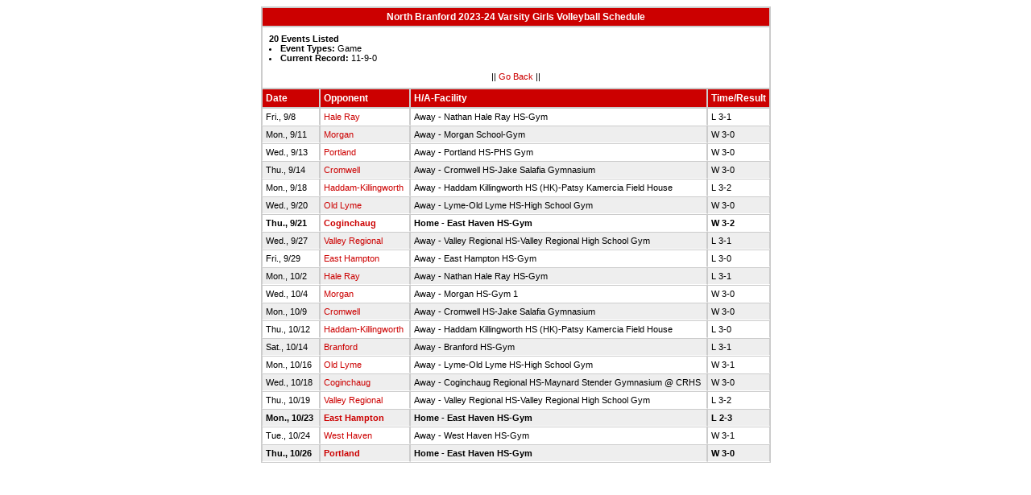

--- FILE ---
content_type: text/html
request_url: http://stats.ciacsports.com/cgi-bin/schedule-2324.cgi?school=NorthBranford&sport=girls-volleyball&levels=V&combine_time_results=1&hide_notes=1&hide_dir=1&show_rec=1&type=Game
body_size: 1791
content:

<HTML><HEAD>

<link rel="shortcut icon" type="image/x-icon" href="/favicon.ico">
<style type="text/css" title="text/css">
<!--
body
{
font-size:8pt; font-family:Arial; color:Black
}

td
{
	font-size: 8pt;
	font-family: Arial;
	color: Black;
	padding: 3pt;
	margin: 3pt;
}

.extrapadded
{
	padding: 6pt;
	margin: 7pt;
}

p.extrapadded
{
text-align: center;
}

th
{
	font-size: 9pt;
	font-family: Arial;
	color: white;
	background-color: #C00;
text-align: left;
	padding: 3pt;
	margin: 3pt;
}

a
{
font-size:8pt; color:#C00; text-decoration: none
}

a:hover
{
text-decoration: underline;
}

.maintable
{
	background-color: #CCC; 
}

.datecell { 
font-size:10pt;
font-weight: bold;
text-align: right;
}

.Home { 
font-weight: bold;
border-bottom:0px solid #fff;
}

.Away { 
border-bottom:0px solid #fff;
}

a.datecell
{
font-size:10pt; color:#C00; text-decoration: none
}

a.datecell:hover
{
font-size:10pt;
text-decoration: underline;
}

.thcenter
 {
 text-align: center;
 }

-->
</style>
    
<TITLE>North Branford Athletic Event Schedule</Title>


<script>
  (function(i,s,o,g,r,a,m){i['GoogleAnalyticsObject']=r;i[r]=i[r]||function(){
  (i[r].q=i[r].q||[]).push(arguments)},i[r].l=1*new Date();a=s.createElement(o),
  m=s.getElementsByTagName(o)[0];a.async=1;a.src=g;m.parentNode.insertBefore(a,m)
  })(window,document,'script','//www.google-analytics.com/analytics.js','ga');

  ga('create', 'UA-58446779-2', 'auto');
  ga('send', 'pageview');

</script>

</HEAD>
<BODY bgcolor="#FFFFFF">

<table class="maintable" align="center" border="1" bordercolor="#CCCCCC" cellspacing="0">
<tr>
<th colspan="5" class="thcenter">North Branford 2023-24 Varsity Girls Volleyball Schedule</th>
</tr><tr><td colspan="5" align=left bgcolor="#FFFFFF" class="extrapadded"><B>20 Events Listed</b>
<LI><B>Event Types:</B> Game<LI><B>Current Record:</b> 11-9-0<p align="center">|| <a href="javascript:history.go(-1)">Go Back</a> ||</p></td></tr> <tr align=left valign=bottom> <th> Date</th><th> Opponent</th><th> H/A-Facility</th><th> Time/Result</th></tr>
<tr>
 <tr bgcolor="#FFFFFF" valign=top class="Away"> <td> Fri., 9/8&nbsp;</td><td> <a href="/cgi-bin/schedule-2324.cgi?school=NathanHaleRay&sport=girls-volleyball&levels=V&combine_time_results=1&hide_notes=1&hide_dir=1&show_rec=1&type=Game" target="_top">Hale Ray</a>&nbsp;</td><td> Away - Nathan Hale Ray HS-Gym&nbsp;</td><td> L 3-1&nbsp;</td></tr>
 <tr bgcolor="#EEEEEE" valign=top class="Away"> <td> Mon., 9/11&nbsp;</td><td> <a href="/cgi-bin/schedule-2324.cgi?school=Morgan&sport=girls-volleyball&levels=V&combine_time_results=1&hide_notes=1&hide_dir=1&show_rec=1&type=Game" target="_top">Morgan</a>&nbsp;</td><td> Away - Morgan School-Gym&nbsp;</td><td> W 3-0&nbsp;</td></tr>
 <tr bgcolor="#FFFFFF" valign=top class="Away"> <td> Wed., 9/13&nbsp;</td><td> <a href="/cgi-bin/schedule-2324.cgi?school=Portland&sport=girls-volleyball&levels=V&combine_time_results=1&hide_notes=1&hide_dir=1&show_rec=1&type=Game" target="_top">Portland</a>&nbsp;</td><td> Away - Portland HS-PHS Gym&nbsp;</td><td> W 3-0&nbsp;</td></tr>
 <tr bgcolor="#EEEEEE" valign=top class="Away"> <td> Thu., 9/14&nbsp;</td><td> <a href="/cgi-bin/schedule-2324.cgi?school=Cromwell&sport=girls-volleyball&levels=V&combine_time_results=1&hide_notes=1&hide_dir=1&show_rec=1&type=Game" target="_top">Cromwell</a>&nbsp;</td><td> Away - Cromwell HS-Jake Salafia Gymnasium&nbsp;</td><td> W 3-0&nbsp;</td></tr>
 <tr bgcolor="#FFFFFF" valign=top class="Away"> <td> Mon., 9/18&nbsp;</td><td> <a href="/cgi-bin/schedule-2324.cgi?school=HaddamKillingworth&sport=girls-volleyball&levels=V&combine_time_results=1&hide_notes=1&hide_dir=1&show_rec=1&type=Game" target="_top">Haddam-Killingworth</a>&nbsp;</td><td> Away - Haddam Killingworth HS (HK)-Patsy Kamercia Field House&nbsp;</td><td> L 3-2&nbsp;</td></tr>
 <tr bgcolor="#EEEEEE" valign=top class="Away"> <td> Wed., 9/20&nbsp;</td><td> <a href="/cgi-bin/schedule-2324.cgi?school=LymeOldLyme&sport=girls-volleyball&levels=V&combine_time_results=1&hide_notes=1&hide_dir=1&show_rec=1&type=Game" target="_top">Old Lyme</a>&nbsp;</td><td> Away - Lyme-Old Lyme HS-High School Gym&nbsp;</td><td> W 3-0&nbsp;</td></tr>
 <tr bgcolor="#FFFFFF" valign=top class="Home"> <td> Thu., 9/21&nbsp;</td><td> <a href="/cgi-bin/schedule-2324.cgi?school=CoginchaugReg&sport=girls-volleyball&levels=V&combine_time_results=1&hide_notes=1&hide_dir=1&show_rec=1&type=Game" target="_top">Coginchaug</a>&nbsp;</td><td> Home - East Haven HS-Gym&nbsp;</td><td> W 3-2&nbsp;</td></tr>
 <tr bgcolor="#EEEEEE" valign=top class="Away"> <td> Wed., 9/27&nbsp;</td><td> <a href="/cgi-bin/schedule-2324.cgi?school=ValleyReg&sport=girls-volleyball&levels=V&combine_time_results=1&hide_notes=1&hide_dir=1&show_rec=1&type=Game" target="_top">Valley Regional</a>&nbsp;</td><td> Away - Valley Regional HS-Valley Regional High School Gym&nbsp;</td><td> L 3-1&nbsp;</td></tr>
 <tr bgcolor="#FFFFFF" valign=top class="Away"> <td> Fri., 9/29&nbsp;</td><td> <a href="/cgi-bin/schedule-2324.cgi?school=EastHampton&sport=girls-volleyball&levels=V&combine_time_results=1&hide_notes=1&hide_dir=1&show_rec=1&type=Game" target="_top">East Hampton</a>&nbsp;</td><td> Away - East Hampton HS-Gym&nbsp;</td><td> L 3-0&nbsp;</td></tr>
 <tr bgcolor="#EEEEEE" valign=top class="Away"> <td> Mon., 10/2&nbsp;</td><td> <a href="/cgi-bin/schedule-2324.cgi?school=NathanHaleRay&sport=girls-volleyball&levels=V&combine_time_results=1&hide_notes=1&hide_dir=1&show_rec=1&type=Game" target="_top">Hale Ray</a>&nbsp;</td><td> Away - Nathan Hale Ray HS-Gym&nbsp;</td><td> L 3-1&nbsp;</td></tr>
 <tr bgcolor="#FFFFFF" valign=top class="Away"> <td> Wed., 10/4&nbsp;</td><td> <a href="/cgi-bin/schedule-2324.cgi?school=Morgan&sport=girls-volleyball&levels=V&combine_time_results=1&hide_notes=1&hide_dir=1&show_rec=1&type=Game" target="_top">Morgan</a>&nbsp;</td><td> Away - Morgan HS-Gym 1&nbsp;</td><td> W 3-0&nbsp;</td></tr>
 <tr bgcolor="#EEEEEE" valign=top class="Away"> <td> Mon., 10/9&nbsp;</td><td> <a href="/cgi-bin/schedule-2324.cgi?school=Cromwell&sport=girls-volleyball&levels=V&combine_time_results=1&hide_notes=1&hide_dir=1&show_rec=1&type=Game" target="_top">Cromwell</a>&nbsp;</td><td> Away - Cromwell HS-Jake Salafia Gymnasium&nbsp;</td><td> W 3-0&nbsp;</td></tr>
 <tr bgcolor="#FFFFFF" valign=top class="Away"> <td> Thu., 10/12&nbsp;</td><td> <a href="/cgi-bin/schedule-2324.cgi?school=HaddamKillingworth&sport=girls-volleyball&levels=V&combine_time_results=1&hide_notes=1&hide_dir=1&show_rec=1&type=Game" target="_top">Haddam-Killingworth</a>&nbsp;</td><td> Away - Haddam Killingworth HS (HK)-Patsy Kamercia Field House&nbsp;</td><td> L 3-0&nbsp;</td></tr>
 <tr bgcolor="#EEEEEE" valign=top class="Away"> <td> Sat., 10/14&nbsp;</td><td> <a href="/cgi-bin/schedule-2324.cgi?school=Branford&sport=girls-volleyball&levels=V&combine_time_results=1&hide_notes=1&hide_dir=1&show_rec=1&type=Game" target="_top">Branford</a>&nbsp;</td><td> Away - Branford HS-Gym&nbsp;</td><td> L 3-1&nbsp;</td></tr>
 <tr bgcolor="#FFFFFF" valign=top class="Away"> <td> Mon., 10/16&nbsp;</td><td> <a href="/cgi-bin/schedule-2324.cgi?school=LymeOldLyme&sport=girls-volleyball&levels=V&combine_time_results=1&hide_notes=1&hide_dir=1&show_rec=1&type=Game" target="_top">Old Lyme</a>&nbsp;</td><td> Away - Lyme-Old Lyme HS-High School Gym&nbsp;</td><td> W 3-1&nbsp;</td></tr>
 <tr bgcolor="#EEEEEE" valign=top class="Away"> <td> Wed., 10/18&nbsp;</td><td> <a href="/cgi-bin/schedule-2324.cgi?school=CoginchaugReg&sport=girls-volleyball&levels=V&combine_time_results=1&hide_notes=1&hide_dir=1&show_rec=1&type=Game" target="_top">Coginchaug</a>&nbsp;</td><td> Away - Coginchaug Regional HS-Maynard Stender Gymnasium @ CRHS&nbsp;</td><td> W 3-0&nbsp;</td></tr>
 <tr bgcolor="#FFFFFF" valign=top class="Away"> <td> Thu., 10/19&nbsp;</td><td> <a href="/cgi-bin/schedule-2324.cgi?school=ValleyReg&sport=girls-volleyball&levels=V&combine_time_results=1&hide_notes=1&hide_dir=1&show_rec=1&type=Game" target="_top">Valley Regional</a>&nbsp;</td><td> Away - Valley Regional HS-Valley Regional High School Gym&nbsp;</td><td> L 3-2&nbsp;</td></tr>
 <tr bgcolor="#EEEEEE" valign=top class="Home"> <td> Mon., 10/23&nbsp;</td><td> <a href="/cgi-bin/schedule-2324.cgi?school=EastHampton&sport=girls-volleyball&levels=V&combine_time_results=1&hide_notes=1&hide_dir=1&show_rec=1&type=Game" target="_top">East Hampton</a>&nbsp;</td><td> Home - East Haven HS-Gym&nbsp;</td><td> L 2-3&nbsp;</td></tr>
 <tr bgcolor="#FFFFFF" valign=top class="Away"> <td> Tue., 10/24&nbsp;</td><td> <a href="/cgi-bin/schedule-2324.cgi?school=WestHaven&sport=girls-volleyball&levels=V&combine_time_results=1&hide_notes=1&hide_dir=1&show_rec=1&type=Game" target="_top">West Haven</a>&nbsp;</td><td> Away - West Haven HS-Gym&nbsp;</td><td> W 3-1&nbsp;</td></tr>
 <tr bgcolor="#EEEEEE" valign=top class="Home"> <td> Thu., 10/26&nbsp;</td><td> <a href="/cgi-bin/schedule-2324.cgi?school=Portland&sport=girls-volleyball&levels=V&combine_time_results=1&hide_notes=1&hide_dir=1&show_rec=1&type=Game" target="_top">Portland</a>&nbsp;</td><td> Home - East Haven HS-Gym&nbsp;</td><td> W 3-0&nbsp;</td></tr>
</table></body></html>